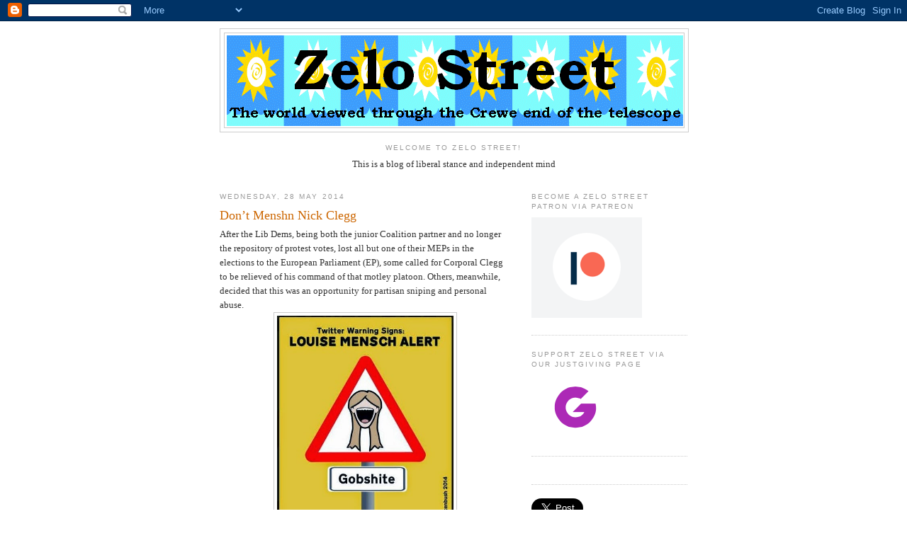

--- FILE ---
content_type: text/html; charset=utf-8
request_url: https://accounts.google.com/o/oauth2/postmessageRelay?parent=https%3A%2F%2Fzelo-street.blogspot.com&jsh=m%3B%2F_%2Fscs%2Fabc-static%2F_%2Fjs%2Fk%3Dgapi.lb.en.W5qDlPExdtA.O%2Fd%3D1%2Frs%3DAHpOoo8JInlRP_yLzwScb00AozrrUS6gJg%2Fm%3D__features__
body_size: 160
content:
<!DOCTYPE html><html><head><title></title><meta http-equiv="content-type" content="text/html; charset=utf-8"><meta http-equiv="X-UA-Compatible" content="IE=edge"><meta name="viewport" content="width=device-width, initial-scale=1, minimum-scale=1, maximum-scale=1, user-scalable=0"><script src='https://ssl.gstatic.com/accounts/o/2580342461-postmessagerelay.js' nonce="GGz6-sv4AhCB8FalYYGX-w"></script></head><body><script type="text/javascript" src="https://apis.google.com/js/rpc:shindig_random.js?onload=init" nonce="GGz6-sv4AhCB8FalYYGX-w"></script></body></html>